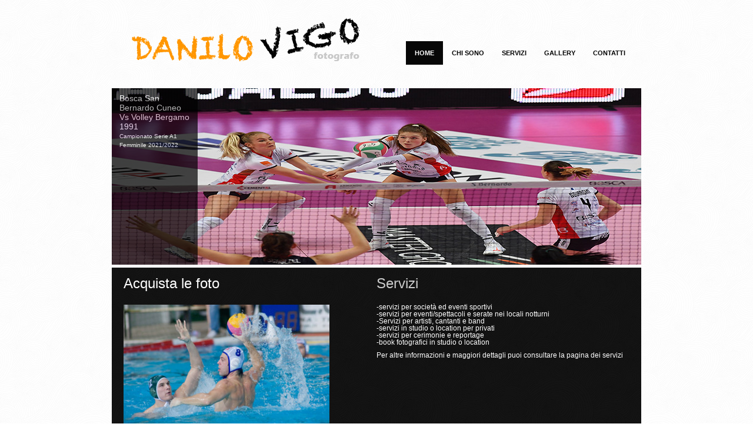

--- FILE ---
content_type: text/html
request_url: http://www.danilovigo.it/
body_size: 4857
content:

<!DOCTYPE html PUBLIC "-//W3C//DTD XHTML 1.0 Strict//EN" "http://www.w3.org/TR/xhtml1/DTD/xhtml1-strict.dtd">
<html xmlns="http://www.w3.org/1999/xhtml" xml:lang="it-it" lang="it-it">
<head>
<meta http-equiv="Content-Type" content="text/html; charset=UTF-8" />
<title>Danilo Vigo Fotografo</title>
<meta name="robots" content="index, follow" />
<meta http-equiv="cache-control" content="no-cache" />
<meta name="keywords" content="danilo, vigo, danilovigo, it, photographer, foto, fotografie, scatti, nikon, savona" />
<meta name="description" content="Il sito del fotografo Danilo Vigo" />
<link href="css/reset.css" rel="stylesheet" type="text/css" />
<link href="css/general.css" rel="stylesheet" type="text/css" />
<link href="css/grid.css" rel="stylesheet" type="text/css" />

<link rel="stylesheet" type="text/css" href="fancybox/jquery.fancybox-1.3.4.css" media="screen" />
<link href="css/gallery.css" rel="stylesheet" type="text/css" />
</head>

<body>
<!--sfondo grigio a cerchi-->
<div id="wrap">
    <div id="intestazione">
      <h1>Danilo Vigo fotografo</h1>
        	<ul id="menu">
            	<li class="active"><a href="index.asp">Home</a></li>
                <li><a href="chi_sono.asp">Chi sono</a></li>
                <li><a href="servizi.asp">Servizi</a></li>
                <li><a href="gallery.asp">Gallery</a></li>
                <li><a href="contatti.asp">Contatti</a></li>
	  		</ul>
  	</div>
    <!--pagina nera per i contenuti-->
    
	<div id="gallery">
    	<div id="slider1">
        	<ul id="slider1Content">

          
<li class="slider1Image"> <a href="gallery_sottocategorie.asp?IDGallery=234"> <img src="images/gallery/sport/volley/cuneobergamo2021/home.jpg" alt="1"/></a><span class="left"><strong>Bosca San Bernardo Cuneo Vs Volley Bergamo 1991</strong><br />Campionato Serie A1 Femminile 2021/2022</span></li><li class="slider1Image"> <a href="gallery_sottocategorie.asp?IDGallery=235"> <img src="images/gallery/sport/calcio/sampdoria-lazio05122021/home.jpg" alt="2"/></a><span class="left"><strong>SAMPDORIA - LAZIO</strong><br />campionato Serie A 2021/2022</span></li><li class="slider1Image"> <a href="gallery_sottocategorie.asp?IDGallery=231"> <img src="images/gallery/reportage/spettacoli/sanremo2019phcall/home.jpg" alt="3"/></a><span class="left"><strong>Festival di Sanremo 2019</strong><br />PhotoCall Sala Stampa</span></li><li class="slider1Image"> <a href="gallery_sottocategorie.asp?IDGallery=233"> <img src="images/gallery/reportage/spettacoli/sanremoteatro2019/home.jpg" alt="4"/></a><span class="left"><strong>Festival di Sanremo 2019</strong><br />Esibizioni cantanti in Tearto</span></li><li class="slider1Image"> <a href="gallery_sottocategorie.asp?IDGallery=230"> <img src="images/gallery/reportage/spettacoli/redcarpet2018/home.jpg" alt="5"/></a><span class="left"><strong>Festival di Sanremo 2019</strong><br />Red Carpet</span></li>
            <div class="clear slider1Image"></div>
        </ul>
    </div>
	</div>
              
	<ul id="content_colonne" class="container_16 clearfix">
<li class="grid_7">
<p class="titolo_colonne"><a class="collegamento" href="gallery.asp#compra">Acquista le foto</a><br /><br /><img src="images/acquisti.jpg" width="350" alt="" /></p>
<p class="testo_colonne">
Ti piacciono le foto?<br />
  Puoi procedere con l'ordinazione online!<br />Nella pagina "Gallery" è presente una seziozione per acquistarle</p>
</li>
<li class="grid_8">
<p class="titolo_colonne">Servizi</p>
<p class="testo_colonne"><br />-servizi per società ed eventi sportivi<br/>-servizi per eventi/spettacoli e serate nei locali notturni<br/>-Servizi per artisti, cantanti e band<br/>-servizi in studio o location per privati<br/>-servizi per cerimonie e reportage<br/>-book fotografici in studio o location</p><p class="testo_colonne">Per altre informazioni e maggiori dettagli puoi consultare la pagina dei servizi</p></li>

</ul>
<div id="piede"><p>Danilo Vigo - dany.vigo@gmail.com - P.I. 00806070090-  <a class="collegamento privacy" href="privacy.asp">Informativa privacy</a></p><p>Powered by <a class="collegamento" href="http://www.alessiomolinas.com">Alessio Molinas</a></p>
</div>
</div>


<script type="text/javascript" src="scripts/jscript_jquery-1.4.min.js"></script>
<script type="text/javascript" src="scripts/s3Slider.js"></script>
<script type="text/javascript" src="fancybox/jquery.fancybox-1.3.4.pack.js"></script>
<script type="text/javascript">
    $(document).ready(function() {
        $('#slider1').s3Slider({
            timeOut: 4000
        });
		$(".privacy").fancybox({
				'padding'			: '0',
				'margin'			: '0',
				'width'				:  500,
				'height'			:  400,
				'transitionIn'		: 'elastic',
				'transitionOut'		: 'elastic',
				'autoScale'			: false,
				'type'				: 'iframe',
				'centerOnScroll'	: true,
			});
    });
</script>
</body>
</html>

--- FILE ---
content_type: text/css
request_url: http://www.danilovigo.it/css/general.css
body_size: 850
content:
body {
	font-family:"Lucida Sans Unicode", "Lucida Grande", sans-serif;
	font-size:11pt;
	background-image:url(../images/sfondo.gif);

	}
#wrap {
	width:100%;
	overflow:hidden;
	}
	
#gallery {
	height:300px;
	width:900px;
	margin:auto auto;
	}


#intestazione {
	width:900px;
	margin:0px auto;
	height:150px;
	}
	
h1 {
    font-size: 0;
    text-indent: -1000px;
   	margin-left:30px;
	margin-top:30px;
    width:400px;
	height:80px;
    float:left;
    background:url('../images/logo.png') no-repeat;
}	
#content_colonne {
	width:900px;
	margin:5px auto;
	background-image:url(../images/sfondo2.gif);
	background-repeat:repeat;
	background-attachment:fixed;
	padding-bottom:20px;
	height:350px;
	}

	
#menu {
	margin-top:70px;
	width:400px;
	float:right;
	text-decoration:none;
	}
.titolo_colonne{
	font-family:"Lucida Sans Unicode", "Lucida Grande", sans-serif;
	font-size:24px;
	color:#CCC;
	margin-top:15px;
}
.testo_colonne{
	font-family:"Lucida Sans Unicode", "Lucida Grande", sans-serif;
	font-size:12px;
	color:#FFFFFF;
	margin-top:10px;
	text-align:justify;
}
.testo_pagine{
	font-family:"Lucida Sans Unicode", "Lucida Grande", sans-serif;
	font-size:12px;
	color:#FFFFFF;
	margin-top:10px;
	margin-left:25px;
	margin-right:25px;
	text-align:justify;
}
.titolo_pagine{
	font-family:"Lucida Sans Unicode", "Lucida Grande", sans-serif;
	font-size:24px;
	color:#CCC;
	padding-top:25px;
	margin-left:15px;
	margin-right:15px;
}

#piede {
	width:900px;
	padding-top:5px;
	margin:0px auto;
	height:30px;
	background-image:url(../images/sfondo2.gif);
	background-repeat:repeat;
	font-size:10px;
	font-family:"Lucida Sans Unicode", "Lucida Grande", sans-serif;
	color:#FFFFFF;
	text-align:center;
	margin-top:0px;
	}
#content_pagine {
	width:900px;
	margin:5px auto;
	background-image:url(../images/sfondo2.gif);
	background-repeat:repeat;
	background-attachment:fixed;
	padding-bottom:20px;
	}
	#content_pagine_amm {
	width:500px;
    height:400px;
	margin:0px auto;
	background-image:url(../images/sfondo2.gif);
	background-repeat:repeat;
	background-attachment:fixed;
	}
	
#pagina_centrata {
	width:900px;
	margin:5px auto;
	padding-bottom:20px;
	}
a.collegamento:link, a.collegamento:hover, a.collegamento:visited {
	color:#FFFFFF;
	text-decoration:none;
	
}
.foto_elenco{
	margin-left:10px;
	margin-top:10px;
	margin-right:10px;
}
	
	
#menu > li { float:left; position:relative;}
#menu > li > a{ display:block; font:11px Arial, Helvetica, sans-serif; font-weight:bold; color:#020202; text-transform:uppercase; padding:0 15px; line-height:40px; text-decoration:none;}
#menu > li:hover > a, #menu > .active > a{ background:#070707; color:#fff;text-decoration:none;}

.testo_pagine b{
	font-family:"Lucida Sans Unicode", "Lucida Grande", sans-serif;
	font-size:12px;
	color:#FFFFFF;
	text-align:justify;
	font-weight:bold;
}
table.administrator{
	color:#FFF;
	font-size:13px;
	font-family:"Lucida Sans Unicode", "Lucida Grande", sans-serif;
}
table.administrator b{
	color:#FFF;
	font-weight:bold;
	font-size:13px;
	font-family:"Lucida Sans Unicode", "Lucida Grande", sans-serif;
}

--- FILE ---
content_type: text/css
request_url: http://www.danilovigo.it/css/gallery.css
body_size: 1833
content:
#slider {

    width: 410px; /* important to be same as image width */

    height: 300px; /* important to be same as image height */

    position: relative; /* important */

	overflow: hidden; /* important */

}



#slider1 {

    width: 900px; /* important to be same as image width */

    height: 300px; /* important to be same as image height */

    position: relative; /* important */

	overflow: hidden; /* important */

}



#sliderContent, #slider1Content {

    width: 900px; /* important to be same as image width or wider */

    position: absolute;

	top: 0;

	margin-left: 0;

}

.sliderImage, .slider1Image {

    float: left;

    position: relative;

	display: none;

}

.sliderImage span {

    position: absolute;

	font: 10px/15px Arial, Helvetica, sans-serif;

    padding: 10px 13px;

    width: 384px;

    background-color: #000;

    filter: alpha(opacity=70);

    -moz-opacity: 0.7;

	-khtml-opacity: 0.7;

    opacity: 0.7;

    color: #fff;

    display: none;

}



.slider1Image span {

    position: absolute;

	font: 10px/15px Arial, Helvetica, sans-serif;

    padding: 10px 13px;

    width: 694px;

    background-color: #000;

    filter: alpha(opacity=70);

    -moz-opacity: 0.7;

	-khtml-opacity: 0.7;

    opacity: 0.7;

    color: #fff;

    display: none;

}

.clear {

	clear: both;

}

.sliderImage span strong, .slider1Image span strong {

    font-size: 14px;

}

.top {

	top: 0;

	left: 0;

}

.bottom {

	bottom: 0;

    left: 0;

}

.left {

	top: 0;

    left: 0;

	width: 120px !important;

	height: 300px;

}

.right {

	right: 0;

	bottom: 0;

	width: 90px !important;

	height: 290px;

}

ul { list-style-type: none;}
